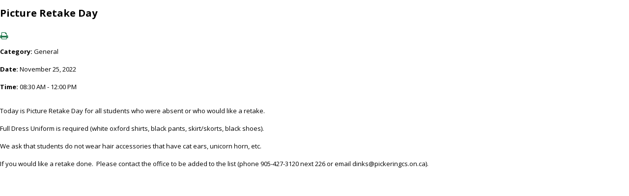

--- FILE ---
content_type: text/html;charset=UTF-8
request_url: https://www.pickeringcs.on.ca/pro/responsive/tools/includes/events/single_event_print.cfm?eventid=2004&detailid=174925&event_type=main&memberid=2224
body_size: 2039
content:



<!DOCTYPE html>
<head>
<meta charset="utf-8">
<meta name="viewport" content="width=device-width,user-scalable=no,initial-scale=1.0,minimum-scale=1.0,maximum-scale=1.0">


<link href="https://www.pickeringcs.on.ca/pro/responsive/css/global.css?v=20241007065900" rel="stylesheet" type="text/css" />  



<link href="https://www.pickeringcs.on.ca/css.css?v=8" rel="stylesheet" type="text/css" />


	<link href="https://www.pickeringcs.on.ca/implementation_colors.css?v=8" rel="stylesheet" type="text/css"  />


<link href="https://www.pickeringcs.on.ca/css_menu.css?v=8" rel="stylesheet" type="text/css" />




<link rel="stylesheet" href="//maxcdn.bootstrapcdn.com/font-awesome/4.3.0/css/font-awesome.min.css">
<link rel="stylesheet" href="https://www.pickeringcs.on.ca/pro/responsive/css/dis-font/styles.css?v=8" />



<title>Picture Retake Day - Print View</title>


<style type="text/css">
body#print_view{margin:0px;background:#ffffff;color:#000000; max-width:980px; }
#print_view .tool_headline1 {color:#000000}
#print_view p {color:#000000}
</style>


<body id="print_view">
	<div class="event_top">
    	
    	<div class="event_header">
        	<div class="tool_headline1">Picture Retake Day</div>
            <div class="icon_row">
            	<a href="javascript:window.print();" title="Print"><span class="fa fa-print"></span></a>
                             
            </div>
            <div class="event_data">
            	<p><span>Category: </span>General</p>
                <p><span>Date: </span> November 25, 2022</p>
                
                	<p><span>Time: </span> 08:30 AM - 12:00 PM</p>
                
            </div>
            
        </div>
        <div class="event_text">
        	<p>Today is Picture Retake Day for all students who were absent or who would like a retake. &nbsp;</p><p>Full Dress Uniform is required (white oxford shirts, black pants, skirt/skorts, black shoes).</p><p>We ask that students do not wear hair accessories that have cat ears, unicorn horn, etc.</p><p>If you would like a retake done. &nbsp;Please contact the office to be added to the list (phone 905-427-3120 next 226 or email dinks@pickeringcs.on.ca).</p>
        </div>
        
    </div>   
</body> 

--- FILE ---
content_type: text/css
request_url: https://www.pickeringcs.on.ca/css.css?v=8
body_size: 32764
content:
@import url(custom/css/reset.css);
@import url('//fonts.googleapis.com/css?family=Old+Standard+TT:400,400italic');
@import url('//fonts.googleapis.com/css?family=Fjalla+One');
@import url('//fonts.googleapis.com/css?family=Open+Sans:400italic,700italic,400,700');


/***RESET***/
body, html{
	min-height: 100%; 
	width: 100%;
	font-size:100%;
	padding:0;
	margin:0;}
div, h1, h2, h3, h4, h5, h6, form, p{
	padding:0;
	margin:0;}
img, fieldset {
	border:none;
	margin:0;
	padding:0;}
*:focus{outline:none;}
.clearfix {clear: both;}

/*****GENERAL*****/
body{
    background: #ffffff;
	font-size: 13px;
	font-size: 0.8125rem;
	line-height: 18px;
	line-height: 1.125rem;
	font-family:'Open Sans', Arial, Helvetica, sans-serif;
    color: #3b3d3b;
    font-family: 'Open Sans', Arial, Helvetica, sans-serif;}
ol,ul{
	font-size: 13px;
	font-size: 0.8125rem;
	line-height: 18px;
	line-height: 1.125rem;
	font-family:'Open Sans', Arial, Helvetica, sans-serif;
    color: #3b3d3b;}
.wrapper{
    margin: 0 auto;
    position: relative;
    width: 1024px;}
a{color:#1f764b; text-decoration:none;}
a:hover{color:#1f764b; text-decoration:underline;}
p a{font-weight:bold;}
.middle_column a,.right_column a{font-weight: bold;}	
h1{
    color:#1f764b;
    font-size:28px;
	font-size:1.75rem;
    line-height: 30px;
	line-height: 1.875rem;
	font-family: 'Open Sans', Arial, Helvetica, sans-serif;
    font-weight: normal;}
h2{
    color:#8b181b;
    font-size:24px;
	font-size:1.5rem;
    line-height:26px;
	line-height:1.625rem;
	font-family: 'Open Sans', Arial, Helvetica, sans-serif;
    font-weight: normal;}
h3{
    color:#1f764b;
    font-size:20px;
	font-size: 1.25rem;
	line-height:normal;
	font-family: 'Open Sans', Arial, Helvetica, sans-serif;
    font-weight: bold;}
.tool_headline1{
	color:#1f764b;
    font-size:20px;
	font-size: 1.25rem;
	line-height:normal;
	font-family: 'Open Sans', Arial, Helvetica, sans-serif;
    font-weight: bold;
	margin-bottom:0.75rem;}
.tool_headline1 a{font-weight:bold;}
h3.toolhead{margin-bottom:0.75rem;}
h4{
    color:#1f764b;
    font-size:18px;
	font-size:1.125rem;
    line-height: normal;
	font-family: 'Open Sans', Arial, Helvetica, sans-serif;
    font-weight: normal;
    font-style: normal;}
h5{
    color:#8b181b; 
	font-size:16px;
	font-size:1rem;
    line-height: normal;
	font-family: 'Open Sans', Arial, Helvetica, sans-serif;
    font-weight: normal;}
.tool_headline2{
	color:#1f764b; 
	font-size:16px;
	font-size:1rem;
    line-height: normal;
	font-family: 'Open Sans', Arial, Helvetica, sans-serif;
    font-weight: normal;
	margin-bottom:0.75rem;}
h6{
    color:#1f764b;
    font-size:14px;
	font-size:0.875rem;
    line-height: normal;
	text-transform:uppercase;
    font-family: 'Open Sans', Arial, Helvetica, sans-serif;
    font-weight: normal;}
p{
    color:#3b3d3b;
    font-size: 13px;
	font-size: 0.8125rem;
	line-height: 18px;
	line-height: 1.125rem;
	font-family:'Open Sans', Arial, Helvetica, sans-serif;
    margin: 0 0 18px;
	margin: 0 0 1.125rem; }
table,td,tr,input,textarea,select{
	font-size:13px;
	font-size:0.8125rem;
	line-height:18px;
	line-height:1.125rem;
	font-family:'Open Sans', Arial, Helvetica, sans-serif;}
	
/*****HEADER*****/
.header-top{
	background:#e8edeb;
	width:100%;
	position:relative;}
	
#utility{float: right; position: relative; top: 25px; margin: 0; padding: 0px;}
#utility ul{list-style: none; margin: 0 auto; padding: 0px;}
#utility ul li{display: inline-block; padding: 0px 8px 0px 8px;}
#utility ul li a{ color: #1f764b; font-family: 'Open Sans', sans-serif; font-size: 14px; font-weight: bold; text-decoration: none;}
#utility ul li a:hover{ color: #8b181b; text-decoration: none;}

.logo-area{
	width:100%;
	display:inline-block;}
.header-btm{
	background: url(custom/images/nav_bg.png) repeat-x 0 0;
	height:80px;
	width:100%;
	border-top:10px solid #ffffff;
	border-bottom:10px solid #ffffff;}
#logo{
    max-width:100%;
	width:50%;
	position:relative;
	float:left;
	margin:1.5rem 0 1.875rem; }
#logo img{
	max-width:100%;
	height:auto;}
.social{
    width:50%;
	display:block;
	float:right;
	margin: 0;
    margin-top: 4.5rem;
    list-style: none outside none;
    padding: 0;
	text-align:right;}
.social a{
	font-size:3.2rem;
    margin: 0 1%;
	display:inline-block;
	color:#1f764b;}
.social a:hover{color:#ffd200; text-decoration:none !important;}
.social a span.upward{ background: url('/custom/images/soc_icon2.png'); background-repeat: no-repeat; height: 51px; width: 51px; display:block;}
.social a:hover span.upward, .social a span.upward:hover{background: url('/custom/images/soc_icon2_hvr.png'); background-repeat: no-repeat;}
.social a span.awworsmith{ background: url('/custom/images/soc_icon3.png'); background-repeat: no-repeat; height: 51px; width: 51px; display:block;}
.social a:hover span.awworsmith, .social a span.awworsmith:hover{background: url('/custom/images/soc_icon3_hvr.png'); background-repeat: no-repeat;}

.social a svg{ fill: #1f764b; width: 3.2rem; height: 3.2rem;}
.social a svg *{ fill: #1f764b;}
.social a:hover svg, .social a:hover svg *{ fill: #ffd200;}

/*****FOOTER*****/
footer{
    position:relative;
    margin:0 auto;
    clear: both;
    padding:1rem 0 1.75rem;
	background:#145837;}
.footer-nav {
    width:83.4%;
	display:inline-block;
    margin: 1rem 0 1.5rem;}
.footer-nav > li {
    display: inline;
    float: left;
    margin:  0 1.5%;}
.footer-nav > li.last{
    margin: 0;}
.footer-nav > li a{
    font-family:'Open Sans',sans-serif;
    color: #ffd200;
    font-size: 14px;
	font-size: 0.875rem;
    line-height: 16px;
	line-height: 1rem;
    font-weight: bold;}
.footer-nav > li a:hover{
    text-decoration: none;
	color:#ffffff;}
.search{
	position:relative;
	display:block;
	float:right;
	width:16.6%;
	margin: 1rem 0 0;}
.form-text {
    background: #1f764b;
    color: #ffd200;
    font-family:'Open Sans', Arial, Helvetica, sans-serif;
    font-size: 14px;
	font-size: 0.875rem;
    line-height: 16px;
	line-height: 1rem;
    font-weight: bold;
    padding:  0.25rem 6%;
    width: 70%;
    border: 0;
	float:left;}
.form-go{
	width:15%;
	height:27px;
	background: #1f764b  url(custom/images/search_arrow.png) center center no-repeat;
	border:none;
	float:right;}
.form-go:hover{cursor:pointer;}
.search input, .search select {vertical-align: middle;}
.footer-btm{
    float: left;
    padding: 1.5rem 0 0;
    position: relative;
    width: 100%;}
.footer-info{
	width:45%;
	float:left;
	border-right: 10px solid #1f764b;}
.footer-btm .footer-logo{
	float:left;
	margin: 0 0.5rem 0.5rem 0;
    max-width:100%;
	height:auto;}
.footer-btm .footer-name{
	color:#ffd200;
	font-family: 'Fjalla One', sans-serif;
	text-transform:uppercase;
	font-size: 32px;
	font-size:2rem;
	line-height:32px;
	line-height:2rem;}
.footer-btm .footer-name a,.footer-btm .footer-name a:hover{
	color:#ffd200;
	text-decoration:none;}
.footer-btm p{
    color: #ffffff;
    font-size: 14px;
	font-size: 0.875rem;
    line-height: 18px;
	line-height: 1.125rem;
    font-weight: normal;
    margin: 0.25rem 0 0;
    font-family:'Open Sans', Arial, Helvetica, sans-serif;}
.footer-social{
    width: 26%;
    position: relative;
    float: left;}
.footer-social h4{
    background: url("custom/images/footer_icon.png")no-repeat left 0;
    font-family: 'Fjalla One', sans-serif;
    padding: 0 0 0 2rem;
    color: #ffd200;
    font-size: 21px;
	font-size: 1.3125rem;
    line-height: 26px;
	line-height: 1.625rem;
    margin: 0 0 0 16px;
	margin: 0 0 0 1rem;
    text-transform: uppercase;}
.footer-social a.view{
    font-size: 14px;
	font-size: 0.875rem;
    line-height: 16px;
	line-height: 1rem;
    color: #ffd200;
    top: 0.375rem;}
.footer-social p{
    float: none;
    margin: 0 0 0 3rem;
    width: 87%;
	color:#ffffff;}
footer p a:hover{color:#ffffff;}
footer p a{
	color: #ffd200;
	font-weight:bold;}
footer ul, footer li{
    list-style: none outside none;
    margin: 0;
    padding: 0;}
footer li{
    display: inline;
    float: left;}
a.credit{
	position:absolute;
	right:0;
	bottom:2.5rem;
	padding: 10px 0px;}
a.credit,a.credit:hover{/* color:#1f764b; */text-decoration:none !important;}

#footer-adlink{ float: right; position: relative;}

/*****INSIDE PAGE*****/
article {
	background: #ffffff;
	position: relative;
	padding-bottom:1.5rem;}
#banner{
    width: 100%;
    margin: 0;
    position: relative;
    float: left;
    z-index: 0;}
#banner img{
	width:100%;
	border-bottom: 10px solid #1f764b;}
#banner h1#page_heading{margin-top:-10px;}
h1#page_heading{
    color: #ffd200;
    background: #1f764b;
    font-size: 28px;
	font-size:1.75rem;
    line-height: 28px;
	line-height:1.75rem;
    font-weight: normal;
    padding: 0.625rem 2.5% 0.4rem 1.9%;
    float: left;
    text-transform: uppercase;
    font-family: 'Fjalla One', sans-serif;
    margin: 0 0 0.625rem 0;
}
.no-banner{
    width: 100%;
    position: relative;
	display:inline-block;
	margin-bottom:1.5rem;}
.middle_column{
	width:100%;
	float:left;}
.middle_column.with_both{
	width:55.5%;
	padding:0 3% 0 2%;}
.middle_column.with_left{
	width:82.4%;
	padding:0 0 0 2%;}
.middle_column.with_right{
	width:73.1%;
	padding:0 3% 0 0;}
#sidebar{
    width: 15.6%;
    float: left;}
.right_column{
	float:right;
    border-top: 10px solid #1f764b;
    background: #e8f1ed;
    padding: 0;
    width: 23.9%;
    margin: 0;
	color:#3b3d3b;}
#right_within{
	width:85.4;
	padding:1.125rem 7.3%;}
.right_column h1{
	font-size: 24px;
	font-size: 1.5rem;
	line-height: normal;
	color:#1f764b;}
.right_column h2{
	font-size: 21px;
	font-size: 1.3125rem;
	line-height: normal;
	color:#1f764b;
	font-weight:normal;}
.right_column h3, .right_column h3.toolhead{
	background: #1f764b;
	color:#ffd200;
	font-size:13px;
	font-size:0.8125rem;
	line-height:15px;
	line-height:0.9375rem;
	width:90%;
	text-align: center;
	padding: 0.625rem 5%;
	margin: 0.25rem 0 1.125rem;
	font-weight: bold;
	font-family:'Open Sans', Arial, Helvetica, sans-serif;
	text-transform:none;}	
.right_column h4{
	font-size: 18px;
	line-height: normal;
	color:#1f764b;}
.right_column h5{
	font-size: 16px;
	line-height: normal;
	color:#8b181b;}
.right_column h6{
	font-size: 14px;
	font-size: 0.875rem;
	line-height: normal;
	color:#1f764b;}
.right_column p,
.right_column table,
.right_column td,
.right_column tr{
	color:#3b3d3b;}
	
/*****HOME PAGE*****/
article.bg_home{background:#1f764b;}
/***Slide Show***/
#slideshow{
    position: relative;
    width: 100%;
    background: #145837;
	overflow:hidden;
	display:inline-block;}
.carousel{
	display:inline-block !important;}
.carousel img{
    float: none;}
.carousel img.img_1{
	float:left;
	width:51.2%;
	height:430px;}
.carousel img.img_2{
	width:47.3%;
    float:left;
	margin: 0 0 10px 10px;}
.carousel img.img_3{
	float:left;
	width:21.5%;}
.carousel .slide_box{
	width: 50%;
    position: absolute;
	bottom:0;
	right:0;}
.carousel .slide_box_text{
    background: #8b181b;
    margin: 0 0.625rem;
    padding: 1.25rem 1.25%;
    border: 0 none;
	border-bottom:0;
	width:22.5%;
	float:left;
	position:relative;
	min-height:154px;}
.carousel .slide_box_text h3.title{
    color: #ffffff;
    font-family: 'Fjalla One', sans-serif;
    font-size: 28px;
	font-size:1.75rem;
    line-height: 30px;
	line-height:1.875rem;
	overflow:hidden;
    text-transform: uppercase;
    margin: 0 0 0.5625rem;
	font-weight:normal;}
.carousel .slide_link h3{margin-bottom:0;}
.carousel .slide_link h3,.carousel .slide_link h3 a,.carousel .slide_link h3 a:hover{
	font-weight:normal;
	font-size:24px;
	font-size:1.5rem;
	line-height:24px;
	line-height:1.5rem;
	color: #ffffff;}
.carousel .slide_box_text p{
    color: #ffffff;
    font-size: 14px;
	font-size:0.875rem;
    line-height: 18px;
	line-height:1.125rem;
    font-family: 'Open Sans', Arial, Helvetica, sans-serif;
    margin: 0 0 0.75rem;}
.carousel .slide_box_text a.more{
    background: #aa2c2f;
    font-family: 'Fjalla One', sans-serif;
    color: #ffffff;
    font-size: 18px;
	font-size:1.125rem;
    line-height: 18px;
	line-height:1.125rem;
    width:90%;
	padding: 0.375em 5%;
	display:inline-block;}
.carousel .slide_box_text a.more:hover{
	background:#aa2c2f;
	color:#ffd200;}
.carousel .slide_box_text a.more i{
	float:right;
	color:#ffd200;
	text-decoration:none;}
.carousel div.slide{
    display: block;
    float: left;
	position:relative;
    border-right: 5px solid #ffffff;
    border-left: 5px solid #ffffff;
	background:#ffffff;
	width:1024px;
	height:430px;}
.caroufredsel_wrapper, .carousel{height:430px!important;}
#sli_left, #sli_right{
    background-color: rgba(31,118,75, 0.8);
	opacity:0.8;
    display: block;
    height: 430px;
    width: 49.8%;
    top: 0;
    position: absolute;}
#sli_left {
    left: -522px;}
#sli_right {
    right: -518px;}
#slideshow .controls{
	width:100%;
	position: relative;
	border-top: 10px solid #ffffff;
	display:block;}
.control{
    position: relative;
    display:inline-block;
	float:right;
	padding:0.875rem 0;
	min-width:23%;}
#slideshow #prev_1{
    display: block !important;
    position: relative;
    cursor: pointer;
    margin: 0 0.5625rem; 0 0; 
	float: left;
	color: #ffd200;
    font-size: 1.75rem;}
#slideshow #next_1 {
    display: block !important;
    position: relative;
    cursor: pointer;
    margin: 0 0 0 0.5625rem;
	color: #ffd200;
    font-size: 1.75rem;
	width:20px;
	float:left;}
#slideshow #prev_1:hover,#slideshow #next_1:hover {
     color:#ffffff;}
#slideshow #pager { float: left;
   position: relative;
    display: block !important;}
#slideshow #pager a {
    background: #1f764b;
    display: inline-block;
    width: 0.625rem;
    height: 0.625rem;
    margin: 0.625rem 0.625rem 0 0;}
#slideshow #pager a:hover,
#slideshow #pager a.selected{
    background: #ffd200;}
#slideshow #pager a span {
    display: none;}

/****Middle Section****/
.cycle-slideshow{
    z-index: 1;}

#custom-pager, #custom-pager1 {
    bottom: 0;
    display: inline-block;
	vertical-align: top;
    margin: 0.625rem 0 0;
    position: relative;
    text-align: center
}
#custom-pager span,#custom-pager1 span{
    background: #145837;
    display: block;
    float: left;
    font-size: 0;
    font-weight: bold;
    height: 10px;
    line-height: 10px;
    margin: 0 0.25rem;
    text-align: center;
    text-decoration: none;
    width: 10px;}
#custom-pager span.cycle-pager-active,
#custom-pager span:hover,
#custom-pager1 span.cycle-pager-active,
#custom-pager1 span:hover{
	background: #ffffff}

.tool-heading{
	width:100%;
	display:inline-block;
	margin: 0 0 1rem 0;
	position:relative;}
.tool-heading h3.toolhead{
    font-family: 'Fjalla One', sans-serif;
    color: #ffd200;
    font-size: 46px;
	font-size:2.875rem;
    line-height: 48px;
	line-height:3rem;
    text-transform: uppercase;
    letter-spacing: -0.7px;
	float:left;
	margin-bottom:0;}

a.view{
    font-family: 'Fjalla One', sans-serif;
    color: #ffd200;
    font-size: 24px;
	font-size:1.5rem;
    line-height: 24px;
	line-height:1.5rem;
    text-transform: uppercase;
	position:absolute;
	right:0;
	bottom:0;}
a.view:hover{
    color: #ffffff;
    text-decoration: none;}

#callout{
    width: 100%;
    position: relative;
    display:inline-block;
    margin: 1.6875rem 0 2.5rem 0;}
#callout .cycle-slide{
	width:100%;
	display:inline-block}
#callout ul{
    list-style: none outside none;
    padding: 0;
    margin: 0;
	width:100%;
	display:inline-block;}
#callout li{
    list-style: none outside none;
    padding: 0;
    margin: 0;
    background: #3da370;
    width: 29.65%;
    min-height: 140px;
	padding: 1.5% 1.5% 0.75%;
	margin-right:1%;
	float:left;}
#callout li:last-child{margin-right:0;}
#callout .event, #callout .announce{width:100%;}
#callout .event .date{
    float: left;
    width: 32.5%;
    text-align: center;
    margin: 0;}
#callout .event .date .mon{
    color: #1f764b;
    font-family: 'Fjalla One', sans-serif;
    font-size: 34px;
	font-size: 2.125rem;
    line-height: 37px;
	line-height: 2.3125rem;
    text-transform: uppercase;}
#callout .event .date .day{
    color: #1f764b;
    font-family: 'Fjalla One', sans-serif;
    font-size: 100px;
	font-size: 6.25rem;
    line-height: 100px;
	line-height: 6.25rem;}
#callout .text{
    float: right;
	width: 64%;}
#callout .text.no_img{width:100%;}
#callout h4{
    color: #ffd200;
    font-family: 'Fjalla One', sans-serif;
    font-size: 28px;
	font-size: 1.75rem;
    line-height: 30px;
	line-height: 1.875rem;
    text-transform: uppercase;
    margin: 0 0 0.3125rem 0;}
#callout h4 a, #callout h4 a:hover{color: #ffd200;}
#callout p{
    font-size: 14px;
    line-height: 18px;
    color: #ffffff;
    letter-spacing: 0;
    position: relative;
    left: 0;
    bottom: 0;
    margin: 0;}
#callout p a{color: #ffd200; font-weight:bold;}
#callout .announce .pic{
	width:33%;
	height:100%;
	display:inline-block;
	overflow:hidden;
	float:left;}
#callout .announce .pic img{
	max-width:100%;
	height:auto;}
#callout .pager,#callout .pager1,#callout .pager2{
    display: inline-block;
    position: relative;
    padding: 0.675em 2% 0;}
#callout #prev,#callout #next,#callout #prev,#callout #next,#callout #prev1,#callout #next1 {
    position: relative;
    cursor: pointer;
    display: inline-block;
	vertical-align: top;
    z-index: 9;}
#callout #prev,#callout #prev1{
    color: #ffd200;
    font-size: 1.9rem;
	margin-right: 14px;
	margin:0;}
#callout #next,#callout #next1,#callout #next2{
    color: #ffd200;
    font-size: 1.9rem;
    margin-left: 12px;
	margin:0;}
#callout #prev:hover, #callout #prev1:hover,#callout #next:hover, #callout #next1:hover,#callout #next2:hover, #callout #next2:hover{
    color:#ffffff;}


#btm_section{
    width: 100%;
    position: relative;
	margin-bottom:3.875rem;
	display:inline-block;}
#btm_section h3.toolhead{
	padding-right:3.3125rem;
	background: url(custom/images/btm_icon.png) right center no-repeat;
	display:inline-block;}
#btm_section .btm_box{
    width: 100%;
	display:inline-block;
    background: #3da370;}
.btm_box_content{
	padding: 1.5rem 2.5%;
	width: 95%;
	padding-bottom:0.5rem;
	margin-bottom:1.5rem;}
.btm_box .box{
    float: left;
    margin: 0 2.25rem 0.625rem 0;}
.btm_box .box_blog .box{
	max-width:28%;
	float:right;
	margin: 0 0 0 1.5rem;}
.btm_box .box_blog .box img{
	width:100% !important;
	height:auto !important;
	margin:0 !important;}
.btm_box .box video{max-width:436px;}
.btm_box .box .vod_player{
	width:100% !important;
	height: auto;}
.btm_box .box_embed .box{
	width:45.5%;
	display:inline-block;
	float:left;}
.btm_box .box_embed .video-container {
    position: relative;
    padding-bottom: 56.25%;
    padding-top: 30px; height: 0; overflow: hidden;}
.btm_box .box_embed .video-container iframe,
.btm_box .box_embed .video-container object,
.btm_box .box_embed .video-container embed {
    position: absolute;
    top: 0;
    left: 0;
    width: 100%;
    height: 100%;}
.btm_box h4{
    font-family: 'Fjalla One', sans-serif;
    color: #ffd200;
    font-size: 28px;
	font-size: 1.75rem;
    line-height: 30px;
	line-height: 1.875rem;
    padding: 0 0 5px 0;
	padding: 0 0 0.3125rem 0;
    margin: 0;
	text-transform: uppercase;}
.btm_box h4 a{color: #ffd200;}
.btm_box h5{
	font-family: 'Fjalla One', sans-serif;
    font-size: 22px;
	font-size:1.375rem;
	line-height: 26px;
	line-height:1.625rem;
	padding: 0 0 5px;
	padding: 0 0 0.3125rem 0;
    margin: 0;
	text-transform: uppercase;}
.btm_box p{
    font-size: 14px;
	font-size: 0.875rem;
    line-height: 18px;
	line-height:1.125rem;
    color: #ffffff;}
.btm_box p a, .btm_box p a:hover{color:#ffd200;}
.btm_box .box_date{
	width: 10.2%;
	float: left;
	text-align:center;
	margin-right:1.5%}
.btm_box .box_date .mon{
    height:39px;
    margin: 0;
    color: #145837;
    font-family: 'Fjalla One', sans-serif;
    font-size: 34px;
    line-height: 37px;
    text-transform: uppercase;}
.btm_box .box_date .day{
    color: #145837;
    font-family: 'Fjalla One', sans-serif;
    font-size: 100px;
    line-height: 102px;}
.btm_box .box_blog .box_txt{
	width:88.3%;
	float:right;}
.box_social .social-post{
	margin: 0 3.5% 20px 0;
	width:46.3%;
	height: 125px; 
	overflow:hidden;
	display:inline-block;
	float:left;}
.box_social .twitter .social-post{height:110px;}
.box_social .post-date,.box_social .post-date a{
	color: #145837;
    font-family: 'Fjalla One', sans-serif;
    font-size: 18px;
    line-height: 18px;
	text-align:right;}
.box_social .post-date{
	margin:0;
	width:20%;
	float:right;
	padding-top:6px;
	height: 28px;}
.box_social h4.post-title{
	width: 80%;
	float: left;
	max-height: 56px;
	line-height:32px;
	overflow: hidden;} 
.box_social p.post-handle{
	font-family: 'Fjalla One', sans-serif;
    color: #1f764b;
    font-size: 28px;
    font-size: 1.75rem;
    line-height: 30px;
    line-height: 1.875rem;
    padding: 0 0 5px 0;
    padding: 0 0 0.3125rem 0;
    margin: 0;
    text-transform: uppercase;
	width: 80%;
    float: left;
    height: 28px;
    overflow: hidden;}
.box_social p.post-handle a{ color: #1f764b; font-weight:normal;}
.box_social .soc-pic{
	display:inline-block;
	width:75px;
	height:75px;
	overflow:hidden;
	margin-right:15px;
	float:left;}
.box_social img{max-width:100%; height:auto;}

#btm_section.announcements .btm_box{
}

#btm_section.announcements ul li{
	width: 48%;
	display: inline-block;
	vertical-align: top;
	min-height: 100px;
	margin-bottom: 15px;
}
#btm_section.announcements ul{
	list-style: none;
	margin: 0; padding: 0px;
	padding: 20px;
}
#btm_section.announcements div.announce img{
	max-width: 80px;
	float: left;
	margin-right: 10px;
	margin-bottom: 10px
}


/*** Sidebar Calendar ***/
.calendar_grid_day{
          font-size: 10px !important;
          font-size:0.625rem !important;
     }
     .detail_minical .calendar_grid .calendar_grid_headings th{
          font-size: 0.875rem !important;
     }
     .calendar_grid td{
          padding: 0rem !important;
     }


/*****MEDIA QUERIES******/
@media only screen and (max-width:67rem) {
	.wrapper{
		max-width:60rem;
		margin:0 auto;
		width:100%;}
	.carousel div.slide{
		width:960px;
		height:404px;}
.caroufredsel_wrapper, .carousel{height:404px!important;}
	#sli_left, #sli_right{
		height:404px;}
	#sli_left {left: -491px;}	
	#sli_right {right:-488px;}
	.carousel img.img_1{height:404px;}
	.carousel .slide_box_text h3.title{
		font-size:22px;
		font-size:1.375rem;
		line-height:22px;
		line-height:1.375rem;}
	.carousel .slide_box_text p{
		font-size:14px;
		font-size:0.875rem;
		line-height:16px;
		line-height:1rem;}
	.box_social .social-post{height:140px;}
}

@media only screen and (max-width:62rem) {
	.wrapper{max-width:55rem; margin:0 auto;}
	
	.carousel div.slide{
		width:880px;
		height:370px;}
	.caroufredsel_wrapper, .carousel{height:370px!important;}
	.carousel img.img_1{height:370px;}
	#sli_left, #sli_right{
		height:370px;}
	#sli_left {left: -448px;}	
	#sli_right {right:-445px;}
	.carousel .slide_box_text p{
		font-size:12px;
		font-size:0.75rem;
		line-height:16px;
		line-height:1rem;
		margin-bottom:0.25rem;}
		
	.control{min-width:27%;}
	
	#callout .event .date .mon{
		font-size:24px;
		font-size:1.5rem;
		line-height:24px;
		line-height:1.5rem;}
	#callout .event .date .day{
		font-size:80px;
		font-size:5rem;
		line-height:80px;
		line-height:5rem;}
	#callout h4{
		font-size: 20px;
		font-size: 1.25rem;
		line-height: 22px;
		line-height: 1.375rem;}
	#callout .announce .pic{
		width:100%;
		text-align:center;
		margin: 0 0 0.5rem;}
	#callout .announce .pic img{max-width:60%;}
	#callout .text{
		float:none;
		width:100%;}
	.btm_box .box_date{width:15%;}
	.btm_box .box_blog .box_txt{width:83.5%;}
	.box_social .social-post{height:175px;}
	.box_social h4.post-title,.box_social .post-date{width:100%; float:none;text-align:left;}
	.footer-nav{width:75%;}
	.search{width:25%;}
}
@media only screen and (max-width:59.9375rem) {
	.middle_column,.middle_column.with_left{
		width:100%;
		float:left;
		padding:0;}
	.middle_column.with_both,.middle_column.with_right{
		width:62%;
		padding:0 3% 0 0;}
	#sidebar{
		width: 100%;
		float: left;
		display:inline-block;
		margin-top:1.5rem; 
		padding-top:1.5rem;
		border-top: 10px solid #1f764b;}
	.right_column{
		width: 35%;}
}
@media only screen and (max-width:57rem) {
	.wrapper{max-width:50rem; margin:0 auto;}
	footer{padding-bottom:0;}
	.footer-nav{width:100%; display:inline-block;}
	.footer-nav li{margin:0 2.5%;}
	.search{width:100%;margin-top:0;}
	.form-text{padding: 0.75rem 6%;}
	.form-go{height:43px;}
	.footer-info,.footer-social{width:100%; float:none; display:inline-block;}
	.footer-btm .footer-name{font-size:2rem; line-height:2rem;}
	.footer-info{padding:0 0 1.5rem; margin:0 0 1.5rem; border-right:0; border-bottom: 10px solid #1f764b;}
	.footer-social h4,.footer-social p{margin:0;}
	.footer-social .social-post{margin-top:0.5rem;}
	a.credit{
		position:relative;
		width:100%;
		display:inline-block;
		text-align:center;
		margin-top:2.5rem;}
	.carousel div.slide{
		width:800px;
		height:336px;}
	.caroufredsel_wrapper, .carousel{height:336px!important;}
	.carousel img.img_1{height:336px;}
	#sli_left, #sli_right{
		height:336px;}
	#sli_left {left: -408px;}	
	#sli_right {right:-405px;}
	.carousel .slide_box_text h3.title{font-size:1.125rem; line-height:1.125rem; margin-bottom:0.375rem;}
	.carousel .slide_box_text{
		width:21.5%;
		padding:0.5rem 1.25%;}
	.carousel .slide_box_text a.more{padding:0.25rem 5%;}
	
	#footer-adlink{ float: none; margin: 0 auto; text-align: center; margin-top: 1.5rem; }
}
@media only screen and (max-width:52rem) {
	.wrapper{max-width:45rem; margin:0 auto;}
	
	.carousel div.slide{
		width:720px;
		height:322px;}
	.caroufredsel_wrapper, .carousel{height:322px!important;}
	.carousel img.img_1{height:322px;}
	.carousel img.img_3{height:120px;}
	#sli_left, #sli_right{
		height:322px;}
	#sli_left {left: -368px;}	
	#sli_right {right:-365px;}
	
	.control{min-width:100%;z-index:0;}
	#callout .pager, #callout .pager1, #callout .pager2{z-index:0;margin: 0 0 1.5rem 0 0;}	
	#callout .event .date{width:100%;}
	#callout .event, #callout .announce{text-align:center;}
	.btm_box .box,.btm_box .box_embed .box{width:100%; text-align:center;float:none; margin:0 0 0.75rem;}
	.box_social .social-post{height:195px;}
	
	#btm_section.announcements ul li{width: 100%;}
}
@media only screen and (max-width: 47rem) { 
	.wrapper{max-width:40rem; margin:0 auto;}
	#logo{margin:2.5rem 0; width:100%;text-align:center;}
	.social{width:100%;text-align:center; margin:0.75rem 0;}
	
	.carousel div.slide{
		width:530px;
		height:890px;}
	.caroufredsel_wrapper, .carousel{height:890px!important;}
	.carousel img.img_1{
		height:auto;
		width:100%;
		margin-bottom:10px;}
	.carousel img.img_2{
		height:auto;
		width:100%;
		margin: 0 0 10px 0;}
	.carousel img.img_3{width:40%; float:right; height:auto;}
	.carousel .slide_box_text{
		margin:0;
		padding:0.5rem 1.25%;
		width:55.5%;}
	#sli_left, #sli_right{
		height:890px;}
	#sli_left {left: -272px;}	
	#sli_right {right:-274px;}
	.carousel .slide_box_text h3.title{
		font-size:1.375rem;
		line-height:1.375rem;
		margin-bottom:0.675rem;}
	.carousel .slide_box_text p{
		font-size:0.875rem;
		margin-bottom:0.675rem;}
	
	#callout{margin-bottom:3.5rem;}
	#callout li{width:98%; margin: 0 0 1rem 0; padding: 0.5rem 1.5%;}
	#callout .announce .pic img{max-width:30%;}
	.callout-section{display:inline-block;}
	.btm_box .box_date{width:100%; margin-right:0;}
	.btm_box .box_blog .box_txt{width:100%;}
	.btm_box .box_blog h4{text-align:center;}
	.btm_box .box_blog .box{max-width:100%; float:none; margin: 1rem 0 1.5rem 0;}
	.box_social .social-post{height:auto; width:100%; margin:0 0 1.5rem 0;}
	.box_social h4.post-title,.box_social p.post-handle{height:auto; width:100%; float:none;}
}

@media only screen and (max-width: 44rem) {
	.middle_column,.middle_column.with_left,.middle_column.with_both,.middle_column.with_right{
		width:100%;
		float:left;
		padding:0;}
	.right_column{
		width: 100%;
		display:inline-block;
		margin-top:1.5rem;}
}
@media only screen and (max-width: 42rem) {
	.wrapper{max-width:35rem; margin:0 auto;}
	.footer-nav li{padding:0 0 1.5rem 0; width:25%; margin:0; text-align:center;}
}
@media only screen and (max-width: 37rem) {
	#logo{margin-top: 3rem; margin-bottom: 1rem;}
	.wrapper{max-width:92%; margin:0 auto;}
	.carousel div.slide{
		width:480px;
		height:808px;}
	.caroufredsel_wrapper, .carousel{height:808px!important;}
	.carousel .slide_box_text{
		margin:0;
		padding:0.5rem 1.25%;
		width:55.5%;}
	#sli_left, #sli_right{
		height:808px;}
	#sli_left {left: -248px;}	
	#sli_right {right:-249px;}
	.tool-heading h3.toolhead{
		width:100%;
		font-size:38px;
		font-size:2.375rem;
		line-height:40px;
		line-height:2.5rem;}
	#btm_section h3.toolhead{padding-right:0;}
	.home_content a.view{width:100%; position:relative; top:auto; left:auto; right: auto; bottom:auto;}
	#callout .pager, #callout .pager1, #callout .pager2{width:100%; padding:0.75rem 0 1.5rem;}
	
	#utility{ float: none;}
	#utility ul li{ width:100%;}
	#utility ul li a{ font-size: 12px; text-align: center; display: block;}
	.social a{ font-size: 24px;}
	.social a svg{ width: 24px; height: 24px;}
	.social a span.upward,.social a span.awworsmith{ width: 24px; height: 24px; background-size: 24px 24px;}
	.social a:hover span.upward,.social a:hover span.awworsmith{ width: 24px; height: 24px; background-size: 24px 24px;}
}
@media only screen and (max-width: 32rem) {
	.wrapper{max-width:95%; margin:0 auto;}
	.carousel div.slide{
		width:400px;
		height:690px;}
	.caroufredsel_wrapper, .carousel{height:690px!important;}
	.carousel .slide_box_text{
		margin:0;
		padding:0.5rem 1.25%;
		width:55.5%;}
	#sli_left, #sli_right{
		height:690px;}
	#sli_left {left: -208px;}	
	#sli_right {right:-209px;}
	.footer-btm .footer-logo{
		margin:0 0 0.75rem 0;
		float:none;
		width:100%;
		text-align:center;}
	.footer-btm .footer-name{text-align:center;}
	.footer-btm p{text-align:center;}
	.footer-social p{width:100%;}
	
	.calendar_grid td a span{
          font-size: 0.875rem!important;
     }
     .calendar_grid .calendar_grid_headings th{
          font-size: 0.8rem!important;
     }
	 
	 #utility, .social{ display: none;}

}
@media only screen and (max-width: 27rem) { 
	.wrapper{ margin:0 auto;}
	.carousel div.slide{
		width:320px;
		height:628px;}
	.caroufredsel_wrapper, .carousel{height:628px!important;}
	.carousel .slide_box_text{
		margin:0;
		padding:0.5rem 1.25%;
		width:55.5%;}
	#sli_left, #sli_right{
		height:628px;}
	#sli_left {left: -168px;}	
	#sli_right {right:-169px;}
	.carousel .slide_box_text{padding: 0.75rem 2.25%; width:53.5%}
	.footer-nav li{width:33%;}
	.footer-btm .footer-name{font-size:1.5rem; line-height:1.75rem;}
}
@media only screen and (max-width: 22rem) { 
	.wrapper{  margin:0 auto;}
	.carousel div.slide{
		width:240px;
		height:490px;}
	.caroufredsel_wrapper, .carousel{height:490px!important;}
	#sli_left, #sli_right{
		height:490px;}
	.carousel .slide_box_text{padding:1rem 5%; width:90%;}
	.carousel img.img_3{display:none;}
	#sli_left {left: -128px;}	
	#sli_right {right:-129px;}
	/*.social a{font-size:2rem; margin:0 3.5%; }*/
	.footer-btm .footer-name{font-size:1.375rem; line-height:1.5rem;}
}
@media only screen and (max-width: 17rem) { 
	.wrapper{max-width:100%; padding: 0 1%; width:98%;}
}

/* SM 3.0 CSS */
.tool_content {font-family: 'Open Sans', Arial, Helvetica, sans-serif;}
.sm3_header_right .account_info a{ font-weight: 500;}
#sm3_body footer{ background: none !important; padding: 0; border: none !important;}
#sm3_body .page_heading_row h1{ font-family: inherit;}
#sm3_body .main-section{ border: none !important;}


--- FILE ---
content_type: text/css
request_url: https://www.pickeringcs.on.ca/implementation_colors.css?v=8
body_size: 4747
content:
.responsive-form input, .responsive-form textarea, .responsive-form select{border-color: #3b3d3b; background-color: #e8f1ed;}
/*required color*/
.responsive-form .required {color:#1f764b;}
/*focus color*/
.responsive-form input:focus, .responsive-form textarea:focus, .responsive-form select:focus {border-color:#1f764b;}
/*error color*/
.responsive-form .form-label.form-captcha-error {color:#1f764b;}
.responsive-form .form-item.error input {border-color: #1f764b;}
.responsive-form .form-item .captchaDetail {border-color: #1f764b;color:#1f764b;}
/*button colors*/
.color-button {background: #e8f1ed; border-color: #1f764b; color:#1f764b;}
.color-button:hover {background: #1f764b;  color: #e8f1ed;}
/*captcha error color*/
.captchaErrorText {color:#1f764b;}
/*social stream -- the background color of facebook link boxes.*/
.link-wrapper{background:#e8f1ed; border-color: #3b3d3b;}
/*month text on calendar*/
.calendar_form .calendar_nav_month{color:#1f764b;}
/* calendar header links (various icons and the filter controls) */
.calendar_form  a{ color:#1f764b;}
/*prev/next month links */
.calendar_form  .calendar_nav_previous a, .calendar_form .calendar_nav_next a{color:#3b3d3b;}
/*line in between the grid/list view icons and the print/rss/ical icons.*/
.calendar_form .calendar_view{border-color:#3b3d3b;}
/* category/go-to-date label color*/
.calendar_options label{ color:#1f764b;}
/* line between category filter and go-to-date controls
.calendar_options .categoryid{ border-color:#3b3d3b;}
/*border and background for category drop-down*/
.category{ border-color:#3b3d3b; background-color:#ffffff;}
/*border and text for goto date input field*/
.calendar_options input[type="text"]{ border-color: #1f764b; border-radius:0; box-shadow:inset 0 0 2px #1f764b; color:#1f764b}
/*calendar grid border*/
.calendar_grid td{ border-color:#3b3d3b;}
/*default event text color (for events without colored categories)*/
.calendar_grid td a{color:#3b3d3b;}
/*color for the numerals for each day*/
.calendar_grid td a span{color:#3b3d3b;}
/*color for line between each event in the calendar grid*/
.calendar_grid .calendar_grid_event{border-color:#3b3d3b;}
/*event tooltip border & background*/
.calendar_grid .calendar_grid_event .calendar_event_tooltip{ background-color:#ffffff; border-color:#3b3d3b;}
/*tooltip title*/
.calendar_grid .calendar_grid_event .calendar_event_tooltip a{ color:#1f764b;}
/*tooltip date*/
.calendar_grid .calendar_grid_event .calendar_event_tooltip .calendar_tooltip_dt{ color:#1f764b;}
/*tooltip description*/
.calendar_grid .calendar_grid_event .calendar_event_tooltip .calendar_tooltip_desc{ color:#3b3d3b;}
/*calendar day headers background*/
.calendar_grid .calendar_grid_headings{ background:#1f764b}
/*calendar day headers text*/
.calendar_grid .calendar_grid_headings th{color:#ffffff;}
/*calendar list view day headers background and text*/
.calendar_list .calendar_list_date{background-color:#1f764b; color:#ffffff;}
/* Message Board tool */
.blog-column2-comment{border-color:#3b3d3b;}
/*Slideshow tool*/
.cycle-pager span{color:#ffffff;}
.cycle-pager span.cycle-pager-active{color:#1f764b;} 
.cycle_prev_next{color:#ffffff;}
/*This is the border for each row in the directory*/
.dir-border{border-color:#3b3d3b;}
/*This is the background color and font for the header row of directory*/
.dir-head-back{ background-color:#ffd200; color:#ffffff;}
/*These are the default colors for a linked sortable header*/
.dir-head-link{ color:#ffffff;}
.dir-head-link:hover{ color:#ffffff;}
/*This is the color for a name that is not linked*/
.dir-unlinked{color:#3b3d3b;}
/*This is the hover color for a row in the directory*/
.dir-row:hover{ background:#1f764b;}
/*End Faculty List and MemberSearch Tool Colors*/
/*Profiles Name Dropdown - Background*/
.detail_profiles .staff_header .profile ul{background-color:#e8f1ed;}
/*Profiles Overlay Background and Color*/
.detail_profiles .staff_photo>ul>li .overlay{background:rgba(31,118,75,0.7);}
.detail_profiles .staff_photo>ul>li .overlaycolor {color:#ffffff;}
/*Profiles Grid Background Color*/
.detail_profiles .image_container {background-color:#e8f1ed;}
/*Tabs Tool*/
.tab-content-tab button {background-color:#ffd200 !important; color:#ffffff !important; border-color:#ffd200 !important; border-right-color:#ffffff !important;}
.tab-content-tab button:hover, .tab-content-tab button.active {color:#ffd200 !important; background-color:#ffffff !important; border-color:#ffd200 !important;}
.tab-content-tab button:hover:nth-child(n+2), .tab-content-tab button.active:nth-child(n+2) {border-left-color:#ffffff !important;}
@media only screen and (max-width: 1023px) {
.tab-content-tab button:hover:nth-child(n+2), .tab-content-tab button.active:nth-child(n+2) {border-left-color:#ffd200 !important;}
.tab-content-tab button {border-right-color:#ffd200 !important;}
}



--- FILE ---
content_type: text/css
request_url: https://www.pickeringcs.on.ca/css_menu.css?v=8
body_size: 5747
content:
#mainnav ul, #mainnav li{
	margin:0;
	list-style:none;
	padding:0;}
#mainnav{
    position:relative;
    width: 100%;
    z-index: 2;
    margin: 0;}
ul#topnav {
	width: 100%;
	display:inline-block;}
#mainnav li{
    float:left;
    display:inline;
    position:relative;
    margin:0 1.6%;
    padding-bottom: 0;}
#mainnav li a{
    display:block;
    color:#ffffff;
    font-size:28px;
	font-size:1.75rem;
	line-height:28px;
	line-height:1.75rem;
    text-decoration:none;
    text-align:center;
    font-family: 'Fjalla One', sans-serif;
    padding-bottom: 0;
	padding: 11px 0;
	padding: 0.6875rem 0;
    text-transform: uppercase;}
#mainnav li.active,
#mainnav li:hover{
    border-bottom: 10px solid #ffd200;
	padding-bottom:0.5625rem;}
#mainnav li.active a{color:#ffd200;}
#mainnav li a:hover, #mainnav li:hover a{color: #ffd200;}
#mainnav li li a{
    font-size:14px;
	font-size:0.875rem;
    font-weight:normal;
    background: none;
    text-transform: none;}
#mainnav li.first ul {left: 0;}
#mainnav li.first {margin-left: 0;}


/*****Drop Down******/
#mainnav li ul{
    background: #ffffff;
    display:none;
    margin-top: 0;
    position:absolute;
    top:68px;
    left:0;
    padding-bottom:0.5rem;
    padding-top:0.5rem;
    width:180px;
    z-index: 2;}
#mainnav li.last ul{left: -88px}
#mainnav li.last {background:none;}
#mainnav li:hover ul{ display:block;}
#mainnav li li{
    float:none;
    display:block;
    border-top:0;
    border-bottom:none;
    height:auto;
    margin:0;
    padding:0 5%;
    display:block;
    line-height:normal;
    width: 90%;}
#mainnav li li:hover{
    border-bottom: 0;
	padding-bottom: 0;}
#mainnav li li a{
    font-size:14px;
	font-size:0.875rem;
    font-family: 'Open Sans', Arial, Helvetica, sans-serif;
    color:#1f764b !important;
    padding:0.375rem 6%;
	margin: 0 0 0.25rem 0;
	width:88%;
    height:auto;
    text-align:left;
    font-weight:normal;
    line-height:normal;
    background: none;
}
#mainnav li li a:hover{
    text-decoration:none;
    color: #ffd200!important;
    background: #1f764b;
	margin:0;
}
.toggleMenu,#mainnav li .expand{ display:none;} 

/*****INSIDE NAVIGATION******/
#menu{
	border-left: 10px solid #1f764b;
	padding-left:7.5%;
	width:92.5%;}
#menu ul, #menu ul li { list-style: none; margin: 0; padding: 0; }
#menu ul li a {
    color: #1f764b;
    display: block;
    font-size: 13px;
	font-size:0.8125rem;
    font-family: 'Open Sans', Arial, Helvetica, sans-serif;
	text-decoration:none;
    line-height: 20px;
	line-height: 1.25rem;
    margin: 0 0 22px;
	margin: 0 0 1.375rem;
	font-weight:bold;
}
#menu ul li a:hover, #menu a.ln_default, #menu a.ln2_default{color:#ffd200;}
#menu ul ul,#menu ul ul ul{padding-left:8%;}
#menu ul ul li a{ color:#1f764b;}
#menu ul ul ul li a:hover, #menu a.ln3_default{color: #1f764b;}

/*****MEDIA QUERIES******/
@media only screen and (max-width:67rem) {
	#mainnav li{margin: 0 2.8%;}
	#mainnav li a{
		font-size:24px;
		font-size:1.5rem;}
}
@media only screen and (max-width:62rem) {
	#mainnav li{margin: 0 2.4%;}
	#mainnav li a{
		font-size:22px;
		font-size:1.375rem;}
}
@media only screen and (max-width:59.9375rem) {
	#menu{padding-left:5%;}
	#menu ul ul,#menu ul ul ul{padding-left:3%;}}
@media only screen and (max-width:53rem) {
	#mainnav li{margin: 0 2.25%;}
	#mainnav li a{
		font-size:20px;
		font-size:1.25rem;}
}
@media only screen and (min-width: 50.0625rem) {
	header #topnav{ display:block!important}
}
@media only screen and (max-width: 50rem) {
	#mainnav{
		width:100%;
		margin:0;
		height:50px;}
	a.toggleMenu{
		float:left;
		width:100%;
		text-align:center;
		font-size:18px;
		line-height:18px;
		color:#ffffff;
		padding:10px 0px 32px;
		font-family: 'Fjalla One', sans-serif;
		display:block;}
	.toggleMenu span{width:100%; display:inline-block; color:#ffffff;}
	.toggleMenu.actv span.fa-chevron-down:before{content: "\f077";}
	ul#topnav{display:none;z-index:99;}
	#mainnav li{
		width:100%;
		padding:0;
		margin:0;
		height:auto;
		background:#145837; 
		border-bottom:1px solid #ffffff;}
	#mainnav li.first{margin:0;}
	#mainnav li a{
		padding:0;
		margin:0;
		border:none;
		font-size:28px;
		font-size:1.75rem;
		line-height:28px;
		line-height:1.75rem;
		height:auto;
		color:#ffffff;
		width:85%;
		padding:14px 0 14px 2%;
		padding:0.875rem 0 0.875rem 2%;
		text-align: left;
		float:left}
	#mainnav li.has-children .expand{
		float:right; 
		padding:0.75rem 0;
		width:13%;
		text-align:center;
		color:#ffffff;
		font-size:1.5rem;
		display:block;
		cursor:pointer;}
	#mainnav li.has-children .expand.actv .fa-chevron-down:before{content: "\f077";color:#ffffff;}
	#mainnav li.has-children .expand:hover{color:#ffffff;}
	#mainnav li a:hover,#mainnav li.active a{color:#ffffff;}
	#mainnav li.active, #mainnav li:hover{
		border-bottom:1px solid #ffffff;
		height:auto;
		padding:0;}
	#mainnav li:hover ul{ display:none;}
	#mainnav li ul{
		position:static;
		float:left;
		width:100%;
		text-align:left;
		background:#ffffff;}
	#mainnav li.last{border:none;}
	#mainnav li li{
		width:100%;
		float:left;
		margin:0;
		padding:0;
		background:none;}
	#mainnav li li a{
		width:96%;
		float:left;
		padding:12px 2%;
		padding:0.75rem 2%;
		margin:0;
		font-size:18px;
		font-size:1.125rem;
		line-height:20px;
		line-height:20px;
		text-align:left;}
	#menu ul ul,#menu ul ul ul{padding-left:8%;}
}
/* BEGIN: add for mobile menu reasons */
#mainnav .toggleMenu.actv + #topnav .drop_level2_wrapper_mobile ul {
    display: block !important;
    margin-left: 1rem;
    /* margin-bottom: 1rem; */
}
@media only screen and (max-width: 800px){
    #menu {
        display:none;
    }
}
/* END: add for mobile menu reasons */


